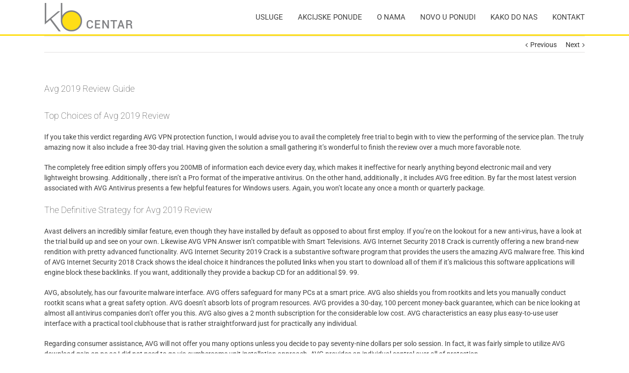

--- FILE ---
content_type: text/html; charset=UTF-8
request_url: http://kbcentar.com/2019/07/avg-2019-review-guide/
body_size: 42503
content:
<!DOCTYPE html>
<html class="" lang="en-GB" prefix="og: http://ogp.me/ns# fb: http://ogp.me/ns/fb#">
<head>
	<meta http-equiv="X-UA-Compatible" content="IE=edge" />
	<meta http-equiv="Content-Type" content="text/html; charset=utf-8"/>
	<meta name="viewport" content="width=device-width, initial-scale=1" />
	<title>Avg 2019 Review Guide &#8211; kb centar</title>
<meta name='robots' content='max-image-preview:large' />
<link rel='dns-prefetch' href='//s.w.org' />
<link rel="alternate" type="application/rss+xml" title="kb centar &raquo; Feed" href="http://kbcentar.com/feed/" />
<link rel="alternate" type="application/rss+xml" title="kb centar &raquo; Comments Feed" href="http://kbcentar.com/comments/feed/" />
			<link rel="shortcut icon" href="http://kbcentar.com/wp-content/uploads/2018/02/kb-big-circle.jpg" type="image/x-icon" />
		<link rel="alternate" type="application/rss+xml" title="kb centar &raquo; Avg 2019 Review Guide Comments Feed" href="http://kbcentar.com/2019/07/avg-2019-review-guide/feed/" />

		<meta property="og:title" content="Avg 2019 Review Guide"/>
		<meta property="og:type" content="article"/>
		<meta property="og:url" content="http://kbcentar.com/2019/07/avg-2019-review-guide/"/>
		<meta property="og:site_name" content="kb centar"/>
		<meta property="og:description" content="Top Choices of Avg 2019 Review        If you take this verdict regarding AVG VPN protection function,    I would advise you to avail the completely free trial to    begin with to view the performing of the service plan. The truly amazing"/>

									<meta property="og:image" content="http://kbcentar.com/wp-content/uploads/2018/02/kb-centar-logo-1.png"/>
					<script type="text/javascript">
window._wpemojiSettings = {"baseUrl":"https:\/\/s.w.org\/images\/core\/emoji\/13.1.0\/72x72\/","ext":".png","svgUrl":"https:\/\/s.w.org\/images\/core\/emoji\/13.1.0\/svg\/","svgExt":".svg","source":{"concatemoji":"http:\/\/kbcentar.com\/wp-includes\/js\/wp-emoji-release.min.js?ver=5.9.12"}};
/*! This file is auto-generated */
!function(e,a,t){var n,r,o,i=a.createElement("canvas"),p=i.getContext&&i.getContext("2d");function s(e,t){var a=String.fromCharCode;p.clearRect(0,0,i.width,i.height),p.fillText(a.apply(this,e),0,0);e=i.toDataURL();return p.clearRect(0,0,i.width,i.height),p.fillText(a.apply(this,t),0,0),e===i.toDataURL()}function c(e){var t=a.createElement("script");t.src=e,t.defer=t.type="text/javascript",a.getElementsByTagName("head")[0].appendChild(t)}for(o=Array("flag","emoji"),t.supports={everything:!0,everythingExceptFlag:!0},r=0;r<o.length;r++)t.supports[o[r]]=function(e){if(!p||!p.fillText)return!1;switch(p.textBaseline="top",p.font="600 32px Arial",e){case"flag":return s([127987,65039,8205,9895,65039],[127987,65039,8203,9895,65039])?!1:!s([55356,56826,55356,56819],[55356,56826,8203,55356,56819])&&!s([55356,57332,56128,56423,56128,56418,56128,56421,56128,56430,56128,56423,56128,56447],[55356,57332,8203,56128,56423,8203,56128,56418,8203,56128,56421,8203,56128,56430,8203,56128,56423,8203,56128,56447]);case"emoji":return!s([10084,65039,8205,55357,56613],[10084,65039,8203,55357,56613])}return!1}(o[r]),t.supports.everything=t.supports.everything&&t.supports[o[r]],"flag"!==o[r]&&(t.supports.everythingExceptFlag=t.supports.everythingExceptFlag&&t.supports[o[r]]);t.supports.everythingExceptFlag=t.supports.everythingExceptFlag&&!t.supports.flag,t.DOMReady=!1,t.readyCallback=function(){t.DOMReady=!0},t.supports.everything||(n=function(){t.readyCallback()},a.addEventListener?(a.addEventListener("DOMContentLoaded",n,!1),e.addEventListener("load",n,!1)):(e.attachEvent("onload",n),a.attachEvent("onreadystatechange",function(){"complete"===a.readyState&&t.readyCallback()})),(n=t.source||{}).concatemoji?c(n.concatemoji):n.wpemoji&&n.twemoji&&(c(n.twemoji),c(n.wpemoji)))}(window,document,window._wpemojiSettings);
</script>
<style type="text/css">
img.wp-smiley,
img.emoji {
	display: inline !important;
	border: none !important;
	box-shadow: none !important;
	height: 1em !important;
	width: 1em !important;
	margin: 0 0.07em !important;
	vertical-align: -0.1em !important;
	background: none !important;
	padding: 0 !important;
}
</style>
	<link rel='stylesheet' id='wp-block-library-css'  href='http://kbcentar.com/wp-includes/css/dist/block-library/style.min.css?ver=5.9.12' type='text/css' media='all' />
<style id='global-styles-inline-css' type='text/css'>
body{--wp--preset--color--black: #000000;--wp--preset--color--cyan-bluish-gray: #abb8c3;--wp--preset--color--white: #ffffff;--wp--preset--color--pale-pink: #f78da7;--wp--preset--color--vivid-red: #cf2e2e;--wp--preset--color--luminous-vivid-orange: #ff6900;--wp--preset--color--luminous-vivid-amber: #fcb900;--wp--preset--color--light-green-cyan: #7bdcb5;--wp--preset--color--vivid-green-cyan: #00d084;--wp--preset--color--pale-cyan-blue: #8ed1fc;--wp--preset--color--vivid-cyan-blue: #0693e3;--wp--preset--color--vivid-purple: #9b51e0;--wp--preset--gradient--vivid-cyan-blue-to-vivid-purple: linear-gradient(135deg,rgba(6,147,227,1) 0%,rgb(155,81,224) 100%);--wp--preset--gradient--light-green-cyan-to-vivid-green-cyan: linear-gradient(135deg,rgb(122,220,180) 0%,rgb(0,208,130) 100%);--wp--preset--gradient--luminous-vivid-amber-to-luminous-vivid-orange: linear-gradient(135deg,rgba(252,185,0,1) 0%,rgba(255,105,0,1) 100%);--wp--preset--gradient--luminous-vivid-orange-to-vivid-red: linear-gradient(135deg,rgba(255,105,0,1) 0%,rgb(207,46,46) 100%);--wp--preset--gradient--very-light-gray-to-cyan-bluish-gray: linear-gradient(135deg,rgb(238,238,238) 0%,rgb(169,184,195) 100%);--wp--preset--gradient--cool-to-warm-spectrum: linear-gradient(135deg,rgb(74,234,220) 0%,rgb(151,120,209) 20%,rgb(207,42,186) 40%,rgb(238,44,130) 60%,rgb(251,105,98) 80%,rgb(254,248,76) 100%);--wp--preset--gradient--blush-light-purple: linear-gradient(135deg,rgb(255,206,236) 0%,rgb(152,150,240) 100%);--wp--preset--gradient--blush-bordeaux: linear-gradient(135deg,rgb(254,205,165) 0%,rgb(254,45,45) 50%,rgb(107,0,62) 100%);--wp--preset--gradient--luminous-dusk: linear-gradient(135deg,rgb(255,203,112) 0%,rgb(199,81,192) 50%,rgb(65,88,208) 100%);--wp--preset--gradient--pale-ocean: linear-gradient(135deg,rgb(255,245,203) 0%,rgb(182,227,212) 50%,rgb(51,167,181) 100%);--wp--preset--gradient--electric-grass: linear-gradient(135deg,rgb(202,248,128) 0%,rgb(113,206,126) 100%);--wp--preset--gradient--midnight: linear-gradient(135deg,rgb(2,3,129) 0%,rgb(40,116,252) 100%);--wp--preset--duotone--dark-grayscale: url('#wp-duotone-dark-grayscale');--wp--preset--duotone--grayscale: url('#wp-duotone-grayscale');--wp--preset--duotone--purple-yellow: url('#wp-duotone-purple-yellow');--wp--preset--duotone--blue-red: url('#wp-duotone-blue-red');--wp--preset--duotone--midnight: url('#wp-duotone-midnight');--wp--preset--duotone--magenta-yellow: url('#wp-duotone-magenta-yellow');--wp--preset--duotone--purple-green: url('#wp-duotone-purple-green');--wp--preset--duotone--blue-orange: url('#wp-duotone-blue-orange');--wp--preset--font-size--small: 13px;--wp--preset--font-size--medium: 20px;--wp--preset--font-size--large: 36px;--wp--preset--font-size--x-large: 42px;}.has-black-color{color: var(--wp--preset--color--black) !important;}.has-cyan-bluish-gray-color{color: var(--wp--preset--color--cyan-bluish-gray) !important;}.has-white-color{color: var(--wp--preset--color--white) !important;}.has-pale-pink-color{color: var(--wp--preset--color--pale-pink) !important;}.has-vivid-red-color{color: var(--wp--preset--color--vivid-red) !important;}.has-luminous-vivid-orange-color{color: var(--wp--preset--color--luminous-vivid-orange) !important;}.has-luminous-vivid-amber-color{color: var(--wp--preset--color--luminous-vivid-amber) !important;}.has-light-green-cyan-color{color: var(--wp--preset--color--light-green-cyan) !important;}.has-vivid-green-cyan-color{color: var(--wp--preset--color--vivid-green-cyan) !important;}.has-pale-cyan-blue-color{color: var(--wp--preset--color--pale-cyan-blue) !important;}.has-vivid-cyan-blue-color{color: var(--wp--preset--color--vivid-cyan-blue) !important;}.has-vivid-purple-color{color: var(--wp--preset--color--vivid-purple) !important;}.has-black-background-color{background-color: var(--wp--preset--color--black) !important;}.has-cyan-bluish-gray-background-color{background-color: var(--wp--preset--color--cyan-bluish-gray) !important;}.has-white-background-color{background-color: var(--wp--preset--color--white) !important;}.has-pale-pink-background-color{background-color: var(--wp--preset--color--pale-pink) !important;}.has-vivid-red-background-color{background-color: var(--wp--preset--color--vivid-red) !important;}.has-luminous-vivid-orange-background-color{background-color: var(--wp--preset--color--luminous-vivid-orange) !important;}.has-luminous-vivid-amber-background-color{background-color: var(--wp--preset--color--luminous-vivid-amber) !important;}.has-light-green-cyan-background-color{background-color: var(--wp--preset--color--light-green-cyan) !important;}.has-vivid-green-cyan-background-color{background-color: var(--wp--preset--color--vivid-green-cyan) !important;}.has-pale-cyan-blue-background-color{background-color: var(--wp--preset--color--pale-cyan-blue) !important;}.has-vivid-cyan-blue-background-color{background-color: var(--wp--preset--color--vivid-cyan-blue) !important;}.has-vivid-purple-background-color{background-color: var(--wp--preset--color--vivid-purple) !important;}.has-black-border-color{border-color: var(--wp--preset--color--black) !important;}.has-cyan-bluish-gray-border-color{border-color: var(--wp--preset--color--cyan-bluish-gray) !important;}.has-white-border-color{border-color: var(--wp--preset--color--white) !important;}.has-pale-pink-border-color{border-color: var(--wp--preset--color--pale-pink) !important;}.has-vivid-red-border-color{border-color: var(--wp--preset--color--vivid-red) !important;}.has-luminous-vivid-orange-border-color{border-color: var(--wp--preset--color--luminous-vivid-orange) !important;}.has-luminous-vivid-amber-border-color{border-color: var(--wp--preset--color--luminous-vivid-amber) !important;}.has-light-green-cyan-border-color{border-color: var(--wp--preset--color--light-green-cyan) !important;}.has-vivid-green-cyan-border-color{border-color: var(--wp--preset--color--vivid-green-cyan) !important;}.has-pale-cyan-blue-border-color{border-color: var(--wp--preset--color--pale-cyan-blue) !important;}.has-vivid-cyan-blue-border-color{border-color: var(--wp--preset--color--vivid-cyan-blue) !important;}.has-vivid-purple-border-color{border-color: var(--wp--preset--color--vivid-purple) !important;}.has-vivid-cyan-blue-to-vivid-purple-gradient-background{background: var(--wp--preset--gradient--vivid-cyan-blue-to-vivid-purple) !important;}.has-light-green-cyan-to-vivid-green-cyan-gradient-background{background: var(--wp--preset--gradient--light-green-cyan-to-vivid-green-cyan) !important;}.has-luminous-vivid-amber-to-luminous-vivid-orange-gradient-background{background: var(--wp--preset--gradient--luminous-vivid-amber-to-luminous-vivid-orange) !important;}.has-luminous-vivid-orange-to-vivid-red-gradient-background{background: var(--wp--preset--gradient--luminous-vivid-orange-to-vivid-red) !important;}.has-very-light-gray-to-cyan-bluish-gray-gradient-background{background: var(--wp--preset--gradient--very-light-gray-to-cyan-bluish-gray) !important;}.has-cool-to-warm-spectrum-gradient-background{background: var(--wp--preset--gradient--cool-to-warm-spectrum) !important;}.has-blush-light-purple-gradient-background{background: var(--wp--preset--gradient--blush-light-purple) !important;}.has-blush-bordeaux-gradient-background{background: var(--wp--preset--gradient--blush-bordeaux) !important;}.has-luminous-dusk-gradient-background{background: var(--wp--preset--gradient--luminous-dusk) !important;}.has-pale-ocean-gradient-background{background: var(--wp--preset--gradient--pale-ocean) !important;}.has-electric-grass-gradient-background{background: var(--wp--preset--gradient--electric-grass) !important;}.has-midnight-gradient-background{background: var(--wp--preset--gradient--midnight) !important;}.has-small-font-size{font-size: var(--wp--preset--font-size--small) !important;}.has-medium-font-size{font-size: var(--wp--preset--font-size--medium) !important;}.has-large-font-size{font-size: var(--wp--preset--font-size--large) !important;}.has-x-large-font-size{font-size: var(--wp--preset--font-size--x-large) !important;}
</style>
<link rel='stylesheet' id='contact-form-7-css'  href='http://kbcentar.com/wp-content/plugins/contact-form-7/includes/css/styles.css?ver=5.5.6' type='text/css' media='all' />
<link rel='stylesheet' id='avada-stylesheet-css'  href='http://kbcentar.com/wp-content/themes/Avada/assets/css/style.min.css?ver=5.2.2' type='text/css' media='all' />
<link rel='stylesheet' id='child-style-css'  href='http://kbcentar.com/wp-content/themes/Avada-Child-Theme/style.css?ver=5.9.12' type='text/css' media='all' />
<!--[if lte IE 9]>
<link rel='stylesheet' id='avada-IE-fontawesome-css'  href='http://kbcentar.com/wp-content/themes/Avada/includes/lib/assets/fonts/fontawesome/font-awesome.css?ver=5.2.2' type='text/css' media='all' />
<![endif]-->
<!--[if IE]>
<link rel='stylesheet' id='avada-IE-css'  href='http://kbcentar.com/wp-content/themes/Avada/assets/css/ie.css?ver=5.2.2' type='text/css' media='all' />
<![endif]-->
<link rel='stylesheet' id='fusion-dynamic-css-css'  href='http://kbcentar.com/wp-content/uploads/fusion-styles/fusion-422.css?timestamp=1769046659&#038;ver=5.9.12' type='text/css' media='all' />
<script type='text/javascript' src='http://kbcentar.com/wp-includes/js/jquery/jquery.min.js?ver=3.6.0' id='jquery-core-js'></script>
<script type='text/javascript' src='http://kbcentar.com/wp-includes/js/jquery/jquery-migrate.min.js?ver=3.3.2' id='jquery-migrate-js'></script>
<link rel="https://api.w.org/" href="http://kbcentar.com/wp-json/" /><link rel="alternate" type="application/json" href="http://kbcentar.com/wp-json/wp/v2/posts/422" /><link rel="EditURI" type="application/rsd+xml" title="RSD" href="http://kbcentar.com/xmlrpc.php?rsd" />
<link rel="wlwmanifest" type="application/wlwmanifest+xml" href="http://kbcentar.com/wp-includes/wlwmanifest.xml" /> 
<meta name="generator" content="WordPress 5.9.12" />
<link rel="canonical" href="http://kbcentar.com/2019/07/avg-2019-review-guide/" />
<link rel='shortlink' href='http://kbcentar.com/?p=422' />
<link rel="alternate" type="application/json+oembed" href="http://kbcentar.com/wp-json/oembed/1.0/embed?url=http%3A%2F%2Fkbcentar.com%2F2019%2F07%2Favg-2019-review-guide%2F" />
<link rel="alternate" type="text/xml+oembed" href="http://kbcentar.com/wp-json/oembed/1.0/embed?url=http%3A%2F%2Fkbcentar.com%2F2019%2F07%2Favg-2019-review-guide%2F&#038;format=xml" />
<meta name="generator" content="Site Kit by Google 1.73.0" />
<!-- Google AdSense snippet added by Site Kit -->
<meta name="google-adsense-platform-account" content="ca-host-pub-2644536267352236">
<meta name="google-adsense-platform-domain" content="sitekit.withgoogle.com">
<!-- End Google AdSense snippet added by Site Kit -->
<style type="text/css">.recentcomments a{display:inline !important;padding:0 !important;margin:0 !important;}</style>
		
	<script type="text/javascript">
		var doc = document.documentElement;
		doc.setAttribute('data-useragent', navigator.userAgent);
	</script>

	</head>

<body class="post-template-default single single-post postid-422 single-format-standard fusion-image-hovers fusion-body ltr no-mobile-sticky-header no-mobile-slidingbar no-mobile-totop mobile-logo-pos-left layout-wide-mode fusion-top-header menu-text-align-center mobile-menu-design-modern fusion-show-pagination-text">

				<div id="wrapper" class="">
		<div id="home" style="position:relative;top:-1px;"></div>
				
		
			<header class="fusion-header-wrapper">
				<div class="fusion-header-v1 fusion-logo-left fusion-sticky-menu-1 fusion-sticky-logo-1 fusion-mobile-logo-1 fusion-mobile-menu-design-modern ">
					<div class="fusion-header-sticky-height"></div>
<div class="fusion-header">
	<div class="fusion-row">
		<div class="fusion-logo" data-margin-top="5px" data-margin-bottom="5px" data-margin-left="0px" data-margin-right="0px">
				<a class="fusion-logo-link" href="http://kbcentar.com/">
						<img src="http://kbcentar.com/wp-content/uploads/2018/02/kb-centar-logo-1.png" width="224" height="60" alt="kb centar Logo" class="fusion-logo-1x fusion-standard-logo" />

							<img src="http://kbcentar.com/wp-content/uploads/2018/02/kb-centar-logo-1.png" width="224" height="60" alt="kb centar Retina Logo" class="fusion-standard-logo fusion-logo-2x" />
			
			<!-- mobile logo -->
											<img src="http://kbcentar.com/wp-content/uploads/2018/02/kb-big-circle.jpg" width="380" height="380" alt="kb centar Mobile Logo" class="fusion-logo-1x fusion-mobile-logo-1x" />

									<img src="http://kbcentar.com/wp-content/uploads/2018/02/kb-big-circle.jpg" width="380" height="380" alt="kb centar Mobile Retina Logo" class="fusion-logo-2x fusion-mobile-logo-2x" />
							
			<!-- sticky header logo -->
											<img src="http://kbcentar.com/wp-content/uploads/2018/02/kb-centar-logo-1.png" width="224" height="60" alt="kb centar Sticky Logo" class="fusion-logo-1x fusion-sticky-logo-1x" />

									<img src="http://kbcentar.com/wp-content/uploads/2018/02/kb-centar-logo-1.png" width="224" height="60" alt="kb centar Sticky Logo Retina" class="fusion-logo-2x fusion-sticky-logo-2x" />
									</a>
		</div>		<nav class="fusion-main-menu" aria-label="Main Menu"><ul role="menubar" id="menu-mainmenu" class="fusion-menu"><li role="menuitem"  id="menu-item-78"  class="menu-item menu-item-type-custom menu-item-object-custom menu-item-78"  ><a  href="#usluge"><span class="menu-text">USLUGE</span></a></li><li role="menuitem"  id="menu-item-79"  class="menu-item menu-item-type-custom menu-item-object-custom menu-item-79"  ><a  href="#akcije"><span class="menu-text">AKCIJSKE PONUDE</span></a></li><li role="menuitem"  id="menu-item-80"  class="menu-item menu-item-type-custom menu-item-object-custom menu-item-80"  ><a  href="#o-nama"><span class="menu-text">O NAMA</span></a></li><li role="menuitem"  id="menu-item-81"  class="menu-item menu-item-type-custom menu-item-object-custom menu-item-81"  ><a  href="#novo"><span class="menu-text">NOVO U PONUDI</span></a></li><li role="menuitem"  id="menu-item-82"  class="menu-item menu-item-type-custom menu-item-object-custom menu-item-82"  ><a  href="#mapa"><span class="menu-text">KAKO DO NAS</span></a></li><li role="menuitem"  id="menu-item-77"  class="menu-item menu-item-type-custom menu-item-object-custom menu-item-77"  ><a  href="#kontakt"><span class="menu-text">KONTAKT</span></a></li></ul></nav><nav class="fusion-main-menu fusion-sticky-menu" aria-label="Main Menu Sticky"><ul role="menubar" id="menu-main-menu-1" class="fusion-menu"><li role="menuitem"   class="menu-item menu-item-type-custom menu-item-object-custom menu-item-78"  ><a  href="#usluge"><span class="menu-text">USLUGE</span></a></li><li role="menuitem"   class="menu-item menu-item-type-custom menu-item-object-custom menu-item-79"  ><a  href="#akcije"><span class="menu-text">AKCIJSKE PONUDE</span></a></li><li role="menuitem"   class="menu-item menu-item-type-custom menu-item-object-custom menu-item-80"  ><a  href="#o-nama"><span class="menu-text">O NAMA</span></a></li><li role="menuitem"   class="menu-item menu-item-type-custom menu-item-object-custom menu-item-81"  ><a  href="#novo"><span class="menu-text">NOVO U PONUDI</span></a></li><li role="menuitem"   class="menu-item menu-item-type-custom menu-item-object-custom menu-item-82"  ><a  href="#mapa"><span class="menu-text">KAKO DO NAS</span></a></li><li role="menuitem"   class="menu-item menu-item-type-custom menu-item-object-custom menu-item-77"  ><a  href="#kontakt"><span class="menu-text">KONTAKT</span></a></li></ul></nav><div class="fusion-mobile-navigation"><ul id="menu-mainmenu-1" class="fusion-mobile-menu"><li role="menuitem"   class="menu-item menu-item-type-custom menu-item-object-custom menu-item-78"  ><a  href="#usluge"><span class="menu-text">USLUGE</span></a></li><li role="menuitem"   class="menu-item menu-item-type-custom menu-item-object-custom menu-item-79"  ><a  href="#akcije"><span class="menu-text">AKCIJSKE PONUDE</span></a></li><li role="menuitem"   class="menu-item menu-item-type-custom menu-item-object-custom menu-item-80"  ><a  href="#o-nama"><span class="menu-text">O NAMA</span></a></li><li role="menuitem"   class="menu-item menu-item-type-custom menu-item-object-custom menu-item-81"  ><a  href="#novo"><span class="menu-text">NOVO U PONUDI</span></a></li><li role="menuitem"   class="menu-item menu-item-type-custom menu-item-object-custom menu-item-82"  ><a  href="#mapa"><span class="menu-text">KAKO DO NAS</span></a></li><li role="menuitem"   class="menu-item menu-item-type-custom menu-item-object-custom menu-item-77"  ><a  href="#kontakt"><span class="menu-text">KONTAKT</span></a></li></ul></div>		<div class="fusion-mobile-menu-icons">
							<a href="#" class="fusion-icon fusion-icon-bars" aria-label="Toggle mobile menu"></a>
		
		
			</div>

<nav class="fusion-mobile-nav-holder fusion-mobile-menu-text-align-left"></nav>

	<nav class="fusion-mobile-nav-holder fusion-mobile-menu-text-align-left fusion-mobile-sticky-nav-holder"></nav>
	</div>
</div>
				</div>
				<div class="fusion-clearfix"></div>
			</header>
					
		<div id="sliders-container">
					</div>
						
							
		
		
						<main id="main" role="main" class="clearfix " style="">
			<div class="fusion-row" style="">

<section id="content" style="width: 100%;">
				<div class="single-navigation clearfix">
			<a href="http://kbcentar.com/2019/07/the-south-east-of-the-united-kingdom-land-28/" rel="prev">Previous</a>			<a href="http://kbcentar.com/2019/07/whether-or-not-web-2-0-makes-people-lonely-6/" rel="next">Next</a>		</div>
	
			<article id="post-422" class="post post-422 type-post status-publish format-standard hentry category-uncategorised">
						
																								
											<h2 class="entry-title fusion-post-title">Avg 2019 Review Guide</h2>										<div class="post-content">
				<h2>  Top Choices of Avg 2019 Review   </h2>
<p> If you take this verdict regarding AVG VPN protection function,    I would advise you to avail the completely free trial to    begin with to view the performing of the service plan. The truly amazing now it also include a free 30-day trial. Having given the solution a small gathering it&#8217;s wonderful to finish the review over a much more favorable note.  </p>
<p> The completely free edition simply offers you 200MB of information each device every day, which makes it ineffective for nearly anything beyond electronic mail and very lightweight browsing. Additionally , there isn&#8217;t a    Pro format of the imperative antivirus. On the other hand, additionally , it includes AVG free edition. By far the most    latest version associated with AVG Antivirus presents a few helpful features for Windows users. Again, you won&#8217;t locate any once a month or quarterly package.  </p>
<h2>   The Definitive Strategy for Avg 2019 Review  </h2>
<p> Avast delivers an incredibly similar feature, even though they have installed by default as opposed to about first employ. If you&#8217;re on the lookout for a new anti-virus, have a look at the trial build up and see on your own. Likewise AVG VPN Answer isn&#8217;t compatible with Smart Televisions. AVG Internet Security 2018 Crack is currently offering a new brand-new rendition with pretty advanced functionality. AVG Internet Security 2019 Crack    is a substantive software program that provides the users the amazing AVG malware free. This kind of AVG Internet Security 2018 Crack shows the ideal choice it hindrances the polluted links when you start    to download all of them if it&#8217;s malicious this software applications will engine block these backlinks. If you want, additionally they provide a backup CD for an additional $9. 99.  </p>
<p> AVG, absolutely, has our favourite malware interface. AVG offers safeguard for many PCs at a smart price. AVG also shields you from rootkits and lets you manually conduct    rootkit scans what a great safety option. AVG doesn&#8217;t absorb lots of program resources. AVG provides a 30-day, 100 percent money-back guarantee, which can be nice looking at    almost all antivirus companies don&#8217;t offer you this. AVG also gives a 2 month subscription for the considerable low cost. AVG characteristics an easy plus easy-to-use user interface with a practical tool clubhouse that is rather straightforward just for practically any individual.  </p>
<p> Regarding consumer    assistance,    AVG will not offer you many options unless you decide to pay seventy-nine dollars per solo session. In fact, it was fairly simple to utilize AVG download gain on pc as I did not need to go via cumbersome unit installation approach. AVG provides an individual control over all of protection.  </p>
<h2>   Ruthless Avg 2019 Review Strategies Exploited   </h2>
<p> At the moment, the particular service does not offer    you virtually any dedicated expansion    pertaining to unique browsers such as Google-chrome, Mozilla Firefox in addition to Opera. Its located in the Czech Republic hence you don&#8217;t have to trouble yourself concerning data preservation practices. Precisely as it has to do with customer support, AVG will not contain several choices.  </p>
<p> AVG&#8217;s infrastructure can be apparently    pretty superb as we noticed just a lower influence upon connection speeds during each of our testing. Usually, Total Safety measures supplies a sleek and experienced interface which usually delivers in about any area. On-line privacy security is essential for the purpose of encrypted electronic digital way of life.  <a href="https://antivirus-software.org/avg-review">is AVG a good antivirus</a>  You might drop your privateness since the above-mentioned situation may possibly emerge at any moment.  </p>
							</div>

												<div class="fusion-meta-info"><div class="fusion-meta-info-wrapper">By <span class="vcard"><span class="fn"><a href="http://kbcentar.com/author/kb_centar/" title="Posts by kb_centar" rel="author">kb_centar</a></span></span><span class="fusion-inline-sep">|</span>
	
	
			<span class="updated rich-snippet-hidden">
			2019-07-29T18:28:16+01:00		</span>
	
<span>July 11th, 2019</span><span class="fusion-inline-sep">|</span><a href="http://kbcentar.com/category/uncategorised/" rel="category tag">Uncategorised</a><span class="fusion-inline-sep">|</span><span class="fusion-comments"><a href="http://kbcentar.com/2019/07/avg-2019-review-guide/#respond">0 Comments</a></span></div></div>									<div class="fusion-sharing-box fusion-single-sharing-box share-box">
		<h4>Share This Story, Choose Your Platform!</h4>
		<div class="fusion-social-networks"><div class="fusion-social-networks-wrapper"><a  class="fusion-social-network-icon fusion-tooltip fusion-facebook fusion-icon-facebook" style="color:#bebdbd;" href="http://www.facebook.com/sharer.php?u=http%3A%2F%2Fkbcentar.com%2F2019%2F07%2Favg-2019-review-guide%2F&amp;t=Avg%202019%20Review%20Guide" target="_blank" data-placement="top" data-title="Facebook" data-toggle="tooltip" title="Facebook"><span class="screen-reader-text">Facebook</span></a><a  class="fusion-social-network-icon fusion-tooltip fusion-twitter fusion-icon-twitter" style="color:#bebdbd;" href="https://twitter.com/share?text=Avg%202019%20Review%20Guide&amp;url=http%3A%2F%2Fkbcentar.com%2F2019%2F07%2Favg-2019-review-guide%2F" target="_blank" rel="noopener noreferrer" data-placement="top" data-title="Twitter" data-toggle="tooltip" title="Twitter"><span class="screen-reader-text">Twitter</span></a><a  class="fusion-social-network-icon fusion-tooltip fusion-linkedin fusion-icon-linkedin" style="color:#bebdbd;" href="https://www.linkedin.com/shareArticle?mini=true&amp;url=http://kbcentar.com/2019/07/avg-2019-review-guide/&amp;title=Avg%202019%20Review%20Guide&amp;summary=Top%20Choices%20of%20Avg%202019%20Review%20%20%20%20%20%20%20%20If%20you%20take%20this%20verdict%20regarding%20AVG%20VPN%20protection%20function%2C%20%20%20%20I%20would%20advise%20you%20to%20avail%20the%20completely%20free%20trial%20to%20%20%20%20begin%20with%20to%20view%20the%20performing%20of%20the%20service%20plan.%20The%20truly%20amazing" target="_blank" rel="noopener noreferrer" data-placement="top" data-title="Linkedin" data-toggle="tooltip" title="Linkedin"><span class="screen-reader-text">Linkedin</span></a><a  class="fusion-social-network-icon fusion-tooltip fusion-reddit fusion-icon-reddit" style="color:#bebdbd;" href="http://reddit.com/submit?url=http://kbcentar.com/2019/07/avg-2019-review-guide/&amp;title=Avg%202019%20Review%20Guide" target="_blank" rel="noopener noreferrer" data-placement="top" data-title="Reddit" data-toggle="tooltip" title="Reddit"><span class="screen-reader-text">Reddit</span></a><a  class="fusion-social-network-icon fusion-tooltip fusion-tumblr fusion-icon-tumblr" style="color:#bebdbd;" href="http://www.tumblr.com/share/link?url=http%3A%2F%2Fkbcentar.com%2F2019%2F07%2Favg-2019-review-guide%2F&amp;name=Avg%202019%20Review%20Guide&amp;description=Top%20Choices%20of%20Avg%202019%20Review%20%20%20%20%20%20%20%20If%20you%20take%20this%20verdict%20regarding%20AVG%20VPN%20protection%20function%2C%20%20%20%20I%20would%20advise%20you%20to%20avail%20the%20completely%20free%20trial%20to%20%20%20%20begin%20with%20to%20view%20the%20performing%20of%20the%20service%20plan.%20The%20truly%20amazing" target="_blank" rel="noopener noreferrer" data-placement="top" data-title="Tumblr" data-toggle="tooltip" title="Tumblr"><span class="screen-reader-text">Tumblr</span></a><a  class="fusion-social-network-icon fusion-tooltip fusion-googleplus fusion-icon-googleplus" style="color:#bebdbd;" href="https://plus.google.com/share?url=http://kbcentar.com/2019/07/avg-2019-review-guide/" onclick="javascript:window.open(this.href,&#039;&#039;, &#039;menubar=no,toolbar=no,resizable=yes,scrollbars=yes,height=600,width=600&#039;);return false;" target="_blank" rel="noopener noreferrer" data-placement="top" data-title="Google+" data-toggle="tooltip" title="Google+"><span class="screen-reader-text">Google+</span></a><a  class="fusion-social-network-icon fusion-tooltip fusion-pinterest fusion-icon-pinterest" style="color:#bebdbd;" href="http://pinterest.com/pin/create/button/?url=http%3A%2F%2Fkbcentar.com%2F2019%2F07%2Favg-2019-review-guide%2F&amp;description=Top%20Choices%20of%20Avg%202019%20Review%20%20%20%20%20%20%20%20If%20you%20take%20this%20verdict%20regarding%20AVG%20VPN%20protection%20function%2C%20%20%20%20I%20would%20advise%20you%20to%20avail%20the%20completely%20free%20trial%20to%20%20%20%20begin%20with%20to%20view%20the%20performing%20of%20the%20service%20plan.%20The%20truly%20amazing&amp;media=" target="_blank" rel="noopener noreferrer" data-placement="top" data-title="Pinterest" data-toggle="tooltip" title="Pinterest"><span class="screen-reader-text">Pinterest</span></a><a  class="fusion-social-network-icon fusion-tooltip fusion-vk fusion-icon-vk" style="color:#bebdbd;" href="http://vkontakte.ru/share.php?url=http%3A%2F%2Fkbcentar.com%2F2019%2F07%2Favg-2019-review-guide%2F&amp;title=Avg%202019%20Review%20Guide&amp;description=Top%20Choices%20of%20Avg%202019%20Review%20%20%20%20%20%20%20%20If%20you%20take%20this%20verdict%20regarding%20AVG%20VPN%20protection%20function%2C%20%20%20%20I%20would%20advise%20you%20to%20avail%20the%20completely%20free%20trial%20to%20%20%20%20begin%20with%20to%20view%20the%20performing%20of%20the%20service%20plan.%20The%20truly%20amazing" target="_blank" rel="noopener noreferrer" data-placement="top" data-title="Vk" data-toggle="tooltip" title="Vk"><span class="screen-reader-text">Vk</span></a><a  class="fusion-social-network-icon fusion-tooltip fusion-mail fusion-icon-mail fusion-last-social-icon" style="color:#bebdbd;" href="mailto:?subject=Avg 2019 Review Guide&amp;body=http://kbcentar.com/2019/07/avg-2019-review-guide/" target="_self" rel="noopener noreferrer" data-placement="top" data-title="Email" data-toggle="tooltip" title="Email"><span class="screen-reader-text">Email</span></a><div class="fusion-clearfix"></div></div></div>	</div>
														<section class="about-author">
																<div class="fusion-title fusion-title-size-three sep-double" style="margin-top:0px;margin-bottom:31px;">
					<h3 class="title-heading-left">
						About the Author: 						<a href="http://kbcentar.com/author/kb_centar/" title="Posts by kb_centar" rel="author">kb_centar</a>																	</h3>
					<div class="title-sep-container">
						<div class="title-sep sep-double"></div>
					</div>
				</div>
										<div class="about-author-container">
							<div class="avatar">
								<img alt='' src='http://0.gravatar.com/avatar/3f095398b5a8fd76846c59d361f3d5f7?s=72&#038;d=mm&#038;r=g' srcset='http://0.gravatar.com/avatar/3f095398b5a8fd76846c59d361f3d5f7?s=144&#038;d=mm&#038;r=g 2x' class='avatar avatar-72 photo' height='72' width='72' loading='lazy'/>							</div>
							<div class="description">
															</div>
						</div>
					</section>
								<section class="related-posts single-related-posts">
					<div class="fusion-title fusion-title-size-three sep-double" style="margin-top:0px;margin-bottom:31px;">
					<h3 class="title-heading-left">
						Related Posts					</h3>
					<div class="title-sep-container">
						<div class="title-sep sep-double"></div>
					</div>
				</div>
				
	
	
	
	
				<div class="fusion-carousel" data-imagesize="fixed" data-metacontent="no" data-autoplay="no" data-touchscroll="no" data-columns="5" data-itemmargin="44px" data-itemwidth="180" data-touchscroll="yes" data-scrollitems="">
		<div class="fusion-carousel-positioner">
			<ul class="fusion-carousel-holder">
																		<li class="fusion-carousel-item">
						<div class="fusion-carousel-item-wrapper">
							

<div  class="fusion-image-wrapper fusion-image-size-fixed" aria-haspopup="true">
	
	
		
	
						 <div class="fusion-placeholder-image" data-origheight="150" data-origwidth="1500px" style="height:150px;width:1500px;"></div>
		
	

		<div class="fusion-rollover">
	<div class="fusion-rollover-content">

														<a class="fusion-rollover-link" href="http://kbcentar.com/2021/04/free-no-deposit-casino-bonus-5/">free no deposit casino bonus</a>
			
														
								
								
													
				
												<h4 class="fusion-rollover-title">
					<a href="http://kbcentar.com/2021/04/free-no-deposit-casino-bonus-5/">
						free no deposit casino bonus					</a>
				</h4>
			
								
		
				<a class="fusion-link-wrapper" href="http://kbcentar.com/2021/04/free-no-deposit-casino-bonus-5/" aria-label="free no deposit casino bonus"></a>
	</div>
</div>
	
</div>
													</div><!-- fusion-carousel-item-wrapper -->
					</li>
														<li class="fusion-carousel-item">
						<div class="fusion-carousel-item-wrapper">
							

<div  class="fusion-image-wrapper fusion-image-size-fixed" aria-haspopup="true">
	
	
		
	
						 <div class="fusion-placeholder-image" data-origheight="150" data-origwidth="1500px" style="height:150px;width:1500px;"></div>
		
	

		<div class="fusion-rollover">
	<div class="fusion-rollover-content">

														<a class="fusion-rollover-link" href="http://kbcentar.com/2021/03/playamo-no-deposit-bonus-8/">playamo no deposit bonus</a>
			
														
								
								
													
				
												<h4 class="fusion-rollover-title">
					<a href="http://kbcentar.com/2021/03/playamo-no-deposit-bonus-8/">
						playamo no deposit bonus					</a>
				</h4>
			
								
		
				<a class="fusion-link-wrapper" href="http://kbcentar.com/2021/03/playamo-no-deposit-bonus-8/" aria-label="playamo no deposit bonus"></a>
	</div>
</div>
	
</div>
													</div><!-- fusion-carousel-item-wrapper -->
					</li>
														<li class="fusion-carousel-item">
						<div class="fusion-carousel-item-wrapper">
							

<div  class="fusion-image-wrapper fusion-image-size-fixed" aria-haspopup="true">
	
	
		
	
						 <div class="fusion-placeholder-image" data-origheight="150" data-origwidth="1500px" style="height:150px;width:1500px;"></div>
		
	

		<div class="fusion-rollover">
	<div class="fusion-rollover-content">

														<a class="fusion-rollover-link" href="http://kbcentar.com/2020/05/one-of-the-most-ignored-solutions-for-cbd-act-as-a-8/">One of the Most Ignored Solutions for Cbd Act as a Vitamin Supplement</a>
			
														
								
								
													
				
												<h4 class="fusion-rollover-title">
					<a href="http://kbcentar.com/2020/05/one-of-the-most-ignored-solutions-for-cbd-act-as-a-8/">
						One of the Most Ignored Solutions for Cbd Act as a Vitamin Supplement					</a>
				</h4>
			
								
		
				<a class="fusion-link-wrapper" href="http://kbcentar.com/2020/05/one-of-the-most-ignored-solutions-for-cbd-act-as-a-8/" aria-label="One of the Most Ignored Solutions for Cbd Act as a Vitamin Supplement"></a>
	</div>
</div>
	
</div>
													</div><!-- fusion-carousel-item-wrapper -->
					</li>
														<li class="fusion-carousel-item">
						<div class="fusion-carousel-item-wrapper">
							

<div  class="fusion-image-wrapper fusion-image-size-fixed" aria-haspopup="true">
	
	
		
	
						 <div class="fusion-placeholder-image" data-origheight="150" data-origwidth="1500px" style="height:150px;width:1500px;"></div>
		
	

		<div class="fusion-rollover">
	<div class="fusion-rollover-content">

														<a class="fusion-rollover-link" href="http://kbcentar.com/2020/03/slovenia-women-17/">slovenia women</a>
			
														
								
								
													
				
												<h4 class="fusion-rollover-title">
					<a href="http://kbcentar.com/2020/03/slovenia-women-17/">
						slovenia women					</a>
				</h4>
			
								
		
				<a class="fusion-link-wrapper" href="http://kbcentar.com/2020/03/slovenia-women-17/" aria-label="slovenia women"></a>
	</div>
</div>
	
</div>
													</div><!-- fusion-carousel-item-wrapper -->
					</li>
														<li class="fusion-carousel-item">
						<div class="fusion-carousel-item-wrapper">
							

<div  class="fusion-image-wrapper fusion-image-size-fixed" aria-haspopup="true">
	
	
		
	
						 <div class="fusion-placeholder-image" data-origheight="150" data-origwidth="1500px" style="height:150px;width:1500px;"></div>
		
	

		<div class="fusion-rollover">
	<div class="fusion-rollover-content">

														<a class="fusion-rollover-link" href="http://kbcentar.com/2020/03/hot-indian-wife-165/">hot indian wife</a>
			
														
								
								
													
				
												<h4 class="fusion-rollover-title">
					<a href="http://kbcentar.com/2020/03/hot-indian-wife-165/">
						hot indian wife					</a>
				</h4>
			
								
		
				<a class="fusion-link-wrapper" href="http://kbcentar.com/2020/03/hot-indian-wife-165/" aria-label="hot indian wife"></a>
	</div>
</div>
	
</div>
													</div><!-- fusion-carousel-item-wrapper -->
					</li>
							</ul><!-- fusion-carousel-holder -->
										<div class="fusion-carousel-nav">
					<span class="fusion-nav-prev"></span>
					<span class="fusion-nav-next"></span>
				</div>
			
		</div><!-- fusion-carousel-positioner -->
	</div><!-- fusion-carousel -->
</section><!-- related-posts -->


																		



	
		<div id="respond" class="comment-respond">
		<h3 id="reply-title" class="comment-reply-title">Leave A Comment <small><a rel="nofollow" id="cancel-comment-reply-link" href="/2019/07/avg-2019-review-guide/#respond" style="display:none;">Cancel reply</a></small></h3><p class="must-log-in">You must be <a href="http://kbcentar.com/wp-login.php?redirect_to=http%3A%2F%2Fkbcentar.com%2F2019%2F07%2Favg-2019-review-guide%2F">logged in</a> to post a comment.</p>	</div><!-- #respond -->
	
									</article>
		</section>
					
				</div>  <!-- fusion-row -->
			</main>  <!-- #main -->
			
			
			
			
										
				<div class="fusion-footer">

										
																
						<footer id="footer" class="fusion-footer-copyright-area">
							<div class="fusion-row">
								<div class="fusion-copyright-content">

									<div class="fusion-copyright-notice">
		<div>
		© 2018 KB Centar	</div>
</div>
			<div class="fusion-social-links-footer">
							</div>
		
								</div> <!-- fusion-fusion-copyright-content -->
							</div> <!-- fusion-row -->
						</footer> <!-- #footer -->
														</div> <!-- fusion-footer -->
					</div> <!-- wrapper -->

								<a class="fusion-one-page-text-link fusion-page-load-link"></a>

						<script type="text/javascript">
				jQuery( document ).ready( function() {
					var ajaxurl = 'http://kbcentar.com/wp-admin/admin-ajax.php';
					if ( 0 < jQuery( '.fusion-login-nonce' ).length ) {
						jQuery.get( ajaxurl, { 'action': 'fusion_login_nonce' }, function( response ) {
							jQuery( '.fusion-login-nonce' ).html( response );
						});
					}
				});
				</script>
				<script type='text/javascript' src='http://kbcentar.com/wp-includes/js/dist/vendor/regenerator-runtime.min.js?ver=0.13.9' id='regenerator-runtime-js'></script>
<script type='text/javascript' src='http://kbcentar.com/wp-includes/js/dist/vendor/wp-polyfill.min.js?ver=3.15.0' id='wp-polyfill-js'></script>
<script type='text/javascript' id='contact-form-7-js-extra'>
/* <![CDATA[ */
var wpcf7 = {"api":{"root":"http:\/\/kbcentar.com\/wp-json\/","namespace":"contact-form-7\/v1"}};
/* ]]> */
</script>
<script type='text/javascript' src='http://kbcentar.com/wp-content/plugins/contact-form-7/includes/js/index.js?ver=5.5.6' id='contact-form-7-js'></script>
<!--[if IE 9]>
<script type='text/javascript' src='http://kbcentar.com/wp-content/themes/Avada/includes/lib/assets/min/js/general/fusion-ie9.js?ver=1' id='fusion-ie9-js'></script>
<![endif]-->
<script type='text/javascript' src='http://kbcentar.com/wp-includes/js/comment-reply.min.js?ver=5.9.12' id='comment-reply-js'></script>
<script type='text/javascript' src='http://kbcentar.com/wp-content/uploads/fusion-scripts/66a17f2172debcc514ecbe56cabb3d3d.js?timestamp=1739269366' id='fusion-scripts-js'></script>

			</body>
</html>


--- FILE ---
content_type: text/css
request_url: http://kbcentar.com/wp-content/themes/Avada-Child-Theme/style.css?ver=5.9.12
body_size: 952
content:
/*
Theme Name: Avada Child
Description: Child theme for Avada theme
Author: ThemeFusion
Author URI: https://theme-fusion.com
Template: Avada
Version: 1.0.0
Text Domain:  Avada
*/


.fusion-header {
    border-bottom: solid !important;
    border-bottom-color: #ffde16 !important;
}

.wpcf7-submit{
	background: #ffde16 !important;
}

.sand-background{
	background-repeat: repeat !important;
	background-image: url("https://www.transparenttextures.com/patterns/beige-paper.png") !important;
}

.front-page-products .fusion-column{
	position: relative !important;
	margin-top: 20px;
}
.front-page-products h4{
	
	position: absolute;
    bottom: 0;
    z-index: 999;
    background-color: #00000082;
    width: 93%;
    text-align: center;
}

.front-page-products h4 a{
	color:white !important;
}

.bottom-map{
	text-align: center;
	background-color: #404040;
}

.bottom-map a{
	color: white !important;
}